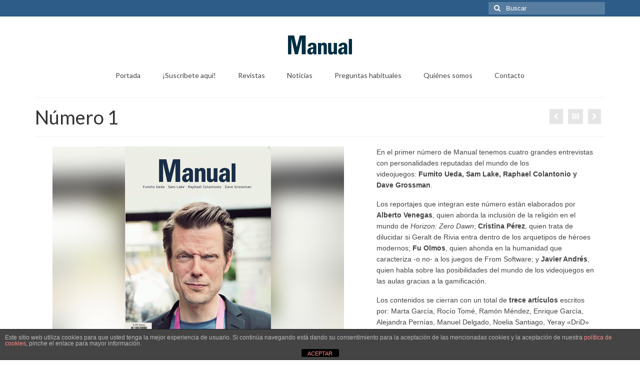

--- FILE ---
content_type: text/html; charset=UTF-8
request_url: https://revistamanual.com/portfolio/numero-1/
body_size: 9761
content:
<!DOCTYPE html>
<html class="no-js" lang="es" itemscope="itemscope" itemtype="https://schema.org/WebPage">
<head>
  <meta charset="UTF-8">
  <meta name="viewport" content="width=device-width, initial-scale=1.0">
  <meta http-equiv="X-UA-Compatible" content="IE=edge">
  <meta name='robots' content='index, follow, max-image-preview:large, max-snippet:-1, max-video-preview:-1' />

	<!-- This site is optimized with the Yoast SEO plugin v23.5 - https://yoast.com/wordpress/plugins/seo/ -->
	<title>Revista Manual - Número 1</title>
	<meta name="description" content="Primer número de Revista Manual. Fumito Ueda, Sam Lake, Raphael Colantonio y Dave Grossman conforman las cuatro entrevistas." />
	<link rel="canonical" href="https://revistamanual.com/portfolio/numero-1/" />
	<meta property="og:locale" content="es_ES" />
	<meta property="og:type" content="article" />
	<meta property="og:title" content="Revista Manual - Número 1" />
	<meta property="og:description" content="Primer número de Revista Manual. Fumito Ueda, Sam Lake, Raphael Colantonio y Dave Grossman conforman las cuatro entrevistas." />
	<meta property="og:url" content="https://revistamanual.com/portfolio/numero-1/" />
	<meta property="og:site_name" content="Revista Manual" />
	<meta property="article:modified_time" content="2021-08-16T20:21:40+00:00" />
	<meta property="og:image" content="https://revistamanual.com/wp-content/uploads/2018/01/revista-manual-suscripcion.jpg" />
	<meta property="og:image:width" content="583" />
	<meta property="og:image:height" content="399" />
	<meta property="og:image:type" content="image/jpeg" />
	<meta name="twitter:card" content="summary_large_image" />
	<meta name="twitter:label1" content="Tiempo de lectura" />
	<meta name="twitter:data1" content="1 minuto" />
	<script type="application/ld+json" class="yoast-schema-graph">{"@context":"https://schema.org","@graph":[{"@type":"WebPage","@id":"https://revistamanual.com/portfolio/numero-1/","url":"https://revistamanual.com/portfolio/numero-1/","name":"Revista Manual - Número 1","isPartOf":{"@id":"https://revistamanual.com/#website"},"primaryImageOfPage":{"@id":"https://revistamanual.com/portfolio/numero-1/#primaryimage"},"image":{"@id":"https://revistamanual.com/portfolio/numero-1/#primaryimage"},"thumbnailUrl":"https://revistamanual.com/wp-content/uploads/2018/01/revista-manual-suscripcion.jpg","datePublished":"2018-01-09T23:52:08+00:00","dateModified":"2021-08-16T20:21:40+00:00","description":"Primer número de Revista Manual. Fumito Ueda, Sam Lake, Raphael Colantonio y Dave Grossman conforman las cuatro entrevistas.","breadcrumb":{"@id":"https://revistamanual.com/portfolio/numero-1/#breadcrumb"},"inLanguage":"es","potentialAction":[{"@type":"ReadAction","target":["https://revistamanual.com/portfolio/numero-1/"]}]},{"@type":"ImageObject","inLanguage":"es","@id":"https://revistamanual.com/portfolio/numero-1/#primaryimage","url":"https://revistamanual.com/wp-content/uploads/2018/01/revista-manual-suscripcion.jpg","contentUrl":"https://revistamanual.com/wp-content/uploads/2018/01/revista-manual-suscripcion.jpg","width":583,"height":399},{"@type":"BreadcrumbList","@id":"https://revistamanual.com/portfolio/numero-1/#breadcrumb","itemListElement":[{"@type":"ListItem","position":1,"name":"Portada","item":"https://revistamanual.com/"},{"@type":"ListItem","position":2,"name":"Número 1"}]},{"@type":"WebSite","@id":"https://revistamanual.com/#website","url":"https://revistamanual.com/","name":"Revista Manual","description":"Revista de videojuegos","potentialAction":[{"@type":"SearchAction","target":{"@type":"EntryPoint","urlTemplate":"https://revistamanual.com/?s={search_term_string}"},"query-input":{"@type":"PropertyValueSpecification","valueRequired":true,"valueName":"search_term_string"}}],"inLanguage":"es"}]}</script>
	<!-- / Yoast SEO plugin. -->


<link rel='dns-prefetch' href='//fonts.googleapis.com' />
<link rel="alternate" type="application/rss+xml" title="Revista Manual &raquo; Feed" href="https://revistamanual.com/feed/" />
<link rel="alternate" type="application/rss+xml" title="Revista Manual &raquo; Feed de los comentarios" href="https://revistamanual.com/comments/feed/" />
<link rel="alternate" type="application/rss+xml" title="Revista Manual &raquo; Comentario Número 1 del feed" href="https://revistamanual.com/portfolio/numero-1/feed/" />
<script type="text/javascript">
/* <![CDATA[ */
window._wpemojiSettings = {"baseUrl":"https:\/\/s.w.org\/images\/core\/emoji\/15.0.3\/72x72\/","ext":".png","svgUrl":"https:\/\/s.w.org\/images\/core\/emoji\/15.0.3\/svg\/","svgExt":".svg","source":{"concatemoji":"https:\/\/revistamanual.com\/wp-includes\/js\/wp-emoji-release.min.js?ver=6.6.4"}};
/*! This file is auto-generated */
!function(i,n){var o,s,e;function c(e){try{var t={supportTests:e,timestamp:(new Date).valueOf()};sessionStorage.setItem(o,JSON.stringify(t))}catch(e){}}function p(e,t,n){e.clearRect(0,0,e.canvas.width,e.canvas.height),e.fillText(t,0,0);var t=new Uint32Array(e.getImageData(0,0,e.canvas.width,e.canvas.height).data),r=(e.clearRect(0,0,e.canvas.width,e.canvas.height),e.fillText(n,0,0),new Uint32Array(e.getImageData(0,0,e.canvas.width,e.canvas.height).data));return t.every(function(e,t){return e===r[t]})}function u(e,t,n){switch(t){case"flag":return n(e,"\ud83c\udff3\ufe0f\u200d\u26a7\ufe0f","\ud83c\udff3\ufe0f\u200b\u26a7\ufe0f")?!1:!n(e,"\ud83c\uddfa\ud83c\uddf3","\ud83c\uddfa\u200b\ud83c\uddf3")&&!n(e,"\ud83c\udff4\udb40\udc67\udb40\udc62\udb40\udc65\udb40\udc6e\udb40\udc67\udb40\udc7f","\ud83c\udff4\u200b\udb40\udc67\u200b\udb40\udc62\u200b\udb40\udc65\u200b\udb40\udc6e\u200b\udb40\udc67\u200b\udb40\udc7f");case"emoji":return!n(e,"\ud83d\udc26\u200d\u2b1b","\ud83d\udc26\u200b\u2b1b")}return!1}function f(e,t,n){var r="undefined"!=typeof WorkerGlobalScope&&self instanceof WorkerGlobalScope?new OffscreenCanvas(300,150):i.createElement("canvas"),a=r.getContext("2d",{willReadFrequently:!0}),o=(a.textBaseline="top",a.font="600 32px Arial",{});return e.forEach(function(e){o[e]=t(a,e,n)}),o}function t(e){var t=i.createElement("script");t.src=e,t.defer=!0,i.head.appendChild(t)}"undefined"!=typeof Promise&&(o="wpEmojiSettingsSupports",s=["flag","emoji"],n.supports={everything:!0,everythingExceptFlag:!0},e=new Promise(function(e){i.addEventListener("DOMContentLoaded",e,{once:!0})}),new Promise(function(t){var n=function(){try{var e=JSON.parse(sessionStorage.getItem(o));if("object"==typeof e&&"number"==typeof e.timestamp&&(new Date).valueOf()<e.timestamp+604800&&"object"==typeof e.supportTests)return e.supportTests}catch(e){}return null}();if(!n){if("undefined"!=typeof Worker&&"undefined"!=typeof OffscreenCanvas&&"undefined"!=typeof URL&&URL.createObjectURL&&"undefined"!=typeof Blob)try{var e="postMessage("+f.toString()+"("+[JSON.stringify(s),u.toString(),p.toString()].join(",")+"));",r=new Blob([e],{type:"text/javascript"}),a=new Worker(URL.createObjectURL(r),{name:"wpTestEmojiSupports"});return void(a.onmessage=function(e){c(n=e.data),a.terminate(),t(n)})}catch(e){}c(n=f(s,u,p))}t(n)}).then(function(e){for(var t in e)n.supports[t]=e[t],n.supports.everything=n.supports.everything&&n.supports[t],"flag"!==t&&(n.supports.everythingExceptFlag=n.supports.everythingExceptFlag&&n.supports[t]);n.supports.everythingExceptFlag=n.supports.everythingExceptFlag&&!n.supports.flag,n.DOMReady=!1,n.readyCallback=function(){n.DOMReady=!0}}).then(function(){return e}).then(function(){var e;n.supports.everything||(n.readyCallback(),(e=n.source||{}).concatemoji?t(e.concatemoji):e.wpemoji&&e.twemoji&&(t(e.twemoji),t(e.wpemoji)))}))}((window,document),window._wpemojiSettings);
/* ]]> */
</script>
<style id='wp-emoji-styles-inline-css' type='text/css'>

	img.wp-smiley, img.emoji {
		display: inline !important;
		border: none !important;
		box-shadow: none !important;
		height: 1em !important;
		width: 1em !important;
		margin: 0 0.07em !important;
		vertical-align: -0.1em !important;
		background: none !important;
		padding: 0 !important;
	}
</style>
<link rel='stylesheet' id='wp-block-library-css' href='https://revistamanual.com/wp-includes/css/dist/block-library/style.min.css?ver=6.6.4' type='text/css' media='all' />
<style id='classic-theme-styles-inline-css' type='text/css'>
/*! This file is auto-generated */
.wp-block-button__link{color:#fff;background-color:#32373c;border-radius:9999px;box-shadow:none;text-decoration:none;padding:calc(.667em + 2px) calc(1.333em + 2px);font-size:1.125em}.wp-block-file__button{background:#32373c;color:#fff;text-decoration:none}
</style>
<style id='global-styles-inline-css' type='text/css'>
:root{--wp--preset--aspect-ratio--square: 1;--wp--preset--aspect-ratio--4-3: 4/3;--wp--preset--aspect-ratio--3-4: 3/4;--wp--preset--aspect-ratio--3-2: 3/2;--wp--preset--aspect-ratio--2-3: 2/3;--wp--preset--aspect-ratio--16-9: 16/9;--wp--preset--aspect-ratio--9-16: 9/16;--wp--preset--color--black: #000;--wp--preset--color--cyan-bluish-gray: #abb8c3;--wp--preset--color--white: #fff;--wp--preset--color--pale-pink: #f78da7;--wp--preset--color--vivid-red: #cf2e2e;--wp--preset--color--luminous-vivid-orange: #ff6900;--wp--preset--color--luminous-vivid-amber: #fcb900;--wp--preset--color--light-green-cyan: #7bdcb5;--wp--preset--color--vivid-green-cyan: #00d084;--wp--preset--color--pale-cyan-blue: #8ed1fc;--wp--preset--color--vivid-cyan-blue: #0693e3;--wp--preset--color--vivid-purple: #9b51e0;--wp--preset--color--virtue-primary: #2d5c88;--wp--preset--color--virtue-primary-light: #6c8dab;--wp--preset--color--very-light-gray: #eee;--wp--preset--color--very-dark-gray: #444;--wp--preset--gradient--vivid-cyan-blue-to-vivid-purple: linear-gradient(135deg,rgba(6,147,227,1) 0%,rgb(155,81,224) 100%);--wp--preset--gradient--light-green-cyan-to-vivid-green-cyan: linear-gradient(135deg,rgb(122,220,180) 0%,rgb(0,208,130) 100%);--wp--preset--gradient--luminous-vivid-amber-to-luminous-vivid-orange: linear-gradient(135deg,rgba(252,185,0,1) 0%,rgba(255,105,0,1) 100%);--wp--preset--gradient--luminous-vivid-orange-to-vivid-red: linear-gradient(135deg,rgba(255,105,0,1) 0%,rgb(207,46,46) 100%);--wp--preset--gradient--very-light-gray-to-cyan-bluish-gray: linear-gradient(135deg,rgb(238,238,238) 0%,rgb(169,184,195) 100%);--wp--preset--gradient--cool-to-warm-spectrum: linear-gradient(135deg,rgb(74,234,220) 0%,rgb(151,120,209) 20%,rgb(207,42,186) 40%,rgb(238,44,130) 60%,rgb(251,105,98) 80%,rgb(254,248,76) 100%);--wp--preset--gradient--blush-light-purple: linear-gradient(135deg,rgb(255,206,236) 0%,rgb(152,150,240) 100%);--wp--preset--gradient--blush-bordeaux: linear-gradient(135deg,rgb(254,205,165) 0%,rgb(254,45,45) 50%,rgb(107,0,62) 100%);--wp--preset--gradient--luminous-dusk: linear-gradient(135deg,rgb(255,203,112) 0%,rgb(199,81,192) 50%,rgb(65,88,208) 100%);--wp--preset--gradient--pale-ocean: linear-gradient(135deg,rgb(255,245,203) 0%,rgb(182,227,212) 50%,rgb(51,167,181) 100%);--wp--preset--gradient--electric-grass: linear-gradient(135deg,rgb(202,248,128) 0%,rgb(113,206,126) 100%);--wp--preset--gradient--midnight: linear-gradient(135deg,rgb(2,3,129) 0%,rgb(40,116,252) 100%);--wp--preset--font-size--small: 13px;--wp--preset--font-size--medium: 20px;--wp--preset--font-size--large: 36px;--wp--preset--font-size--x-large: 42px;--wp--preset--spacing--20: 0.44rem;--wp--preset--spacing--30: 0.67rem;--wp--preset--spacing--40: 1rem;--wp--preset--spacing--50: 1.5rem;--wp--preset--spacing--60: 2.25rem;--wp--preset--spacing--70: 3.38rem;--wp--preset--spacing--80: 5.06rem;--wp--preset--shadow--natural: 6px 6px 9px rgba(0, 0, 0, 0.2);--wp--preset--shadow--deep: 12px 12px 50px rgba(0, 0, 0, 0.4);--wp--preset--shadow--sharp: 6px 6px 0px rgba(0, 0, 0, 0.2);--wp--preset--shadow--outlined: 6px 6px 0px -3px rgba(255, 255, 255, 1), 6px 6px rgba(0, 0, 0, 1);--wp--preset--shadow--crisp: 6px 6px 0px rgba(0, 0, 0, 1);}:where(.is-layout-flex){gap: 0.5em;}:where(.is-layout-grid){gap: 0.5em;}body .is-layout-flex{display: flex;}.is-layout-flex{flex-wrap: wrap;align-items: center;}.is-layout-flex > :is(*, div){margin: 0;}body .is-layout-grid{display: grid;}.is-layout-grid > :is(*, div){margin: 0;}:where(.wp-block-columns.is-layout-flex){gap: 2em;}:where(.wp-block-columns.is-layout-grid){gap: 2em;}:where(.wp-block-post-template.is-layout-flex){gap: 1.25em;}:where(.wp-block-post-template.is-layout-grid){gap: 1.25em;}.has-black-color{color: var(--wp--preset--color--black) !important;}.has-cyan-bluish-gray-color{color: var(--wp--preset--color--cyan-bluish-gray) !important;}.has-white-color{color: var(--wp--preset--color--white) !important;}.has-pale-pink-color{color: var(--wp--preset--color--pale-pink) !important;}.has-vivid-red-color{color: var(--wp--preset--color--vivid-red) !important;}.has-luminous-vivid-orange-color{color: var(--wp--preset--color--luminous-vivid-orange) !important;}.has-luminous-vivid-amber-color{color: var(--wp--preset--color--luminous-vivid-amber) !important;}.has-light-green-cyan-color{color: var(--wp--preset--color--light-green-cyan) !important;}.has-vivid-green-cyan-color{color: var(--wp--preset--color--vivid-green-cyan) !important;}.has-pale-cyan-blue-color{color: var(--wp--preset--color--pale-cyan-blue) !important;}.has-vivid-cyan-blue-color{color: var(--wp--preset--color--vivid-cyan-blue) !important;}.has-vivid-purple-color{color: var(--wp--preset--color--vivid-purple) !important;}.has-black-background-color{background-color: var(--wp--preset--color--black) !important;}.has-cyan-bluish-gray-background-color{background-color: var(--wp--preset--color--cyan-bluish-gray) !important;}.has-white-background-color{background-color: var(--wp--preset--color--white) !important;}.has-pale-pink-background-color{background-color: var(--wp--preset--color--pale-pink) !important;}.has-vivid-red-background-color{background-color: var(--wp--preset--color--vivid-red) !important;}.has-luminous-vivid-orange-background-color{background-color: var(--wp--preset--color--luminous-vivid-orange) !important;}.has-luminous-vivid-amber-background-color{background-color: var(--wp--preset--color--luminous-vivid-amber) !important;}.has-light-green-cyan-background-color{background-color: var(--wp--preset--color--light-green-cyan) !important;}.has-vivid-green-cyan-background-color{background-color: var(--wp--preset--color--vivid-green-cyan) !important;}.has-pale-cyan-blue-background-color{background-color: var(--wp--preset--color--pale-cyan-blue) !important;}.has-vivid-cyan-blue-background-color{background-color: var(--wp--preset--color--vivid-cyan-blue) !important;}.has-vivid-purple-background-color{background-color: var(--wp--preset--color--vivid-purple) !important;}.has-black-border-color{border-color: var(--wp--preset--color--black) !important;}.has-cyan-bluish-gray-border-color{border-color: var(--wp--preset--color--cyan-bluish-gray) !important;}.has-white-border-color{border-color: var(--wp--preset--color--white) !important;}.has-pale-pink-border-color{border-color: var(--wp--preset--color--pale-pink) !important;}.has-vivid-red-border-color{border-color: var(--wp--preset--color--vivid-red) !important;}.has-luminous-vivid-orange-border-color{border-color: var(--wp--preset--color--luminous-vivid-orange) !important;}.has-luminous-vivid-amber-border-color{border-color: var(--wp--preset--color--luminous-vivid-amber) !important;}.has-light-green-cyan-border-color{border-color: var(--wp--preset--color--light-green-cyan) !important;}.has-vivid-green-cyan-border-color{border-color: var(--wp--preset--color--vivid-green-cyan) !important;}.has-pale-cyan-blue-border-color{border-color: var(--wp--preset--color--pale-cyan-blue) !important;}.has-vivid-cyan-blue-border-color{border-color: var(--wp--preset--color--vivid-cyan-blue) !important;}.has-vivid-purple-border-color{border-color: var(--wp--preset--color--vivid-purple) !important;}.has-vivid-cyan-blue-to-vivid-purple-gradient-background{background: var(--wp--preset--gradient--vivid-cyan-blue-to-vivid-purple) !important;}.has-light-green-cyan-to-vivid-green-cyan-gradient-background{background: var(--wp--preset--gradient--light-green-cyan-to-vivid-green-cyan) !important;}.has-luminous-vivid-amber-to-luminous-vivid-orange-gradient-background{background: var(--wp--preset--gradient--luminous-vivid-amber-to-luminous-vivid-orange) !important;}.has-luminous-vivid-orange-to-vivid-red-gradient-background{background: var(--wp--preset--gradient--luminous-vivid-orange-to-vivid-red) !important;}.has-very-light-gray-to-cyan-bluish-gray-gradient-background{background: var(--wp--preset--gradient--very-light-gray-to-cyan-bluish-gray) !important;}.has-cool-to-warm-spectrum-gradient-background{background: var(--wp--preset--gradient--cool-to-warm-spectrum) !important;}.has-blush-light-purple-gradient-background{background: var(--wp--preset--gradient--blush-light-purple) !important;}.has-blush-bordeaux-gradient-background{background: var(--wp--preset--gradient--blush-bordeaux) !important;}.has-luminous-dusk-gradient-background{background: var(--wp--preset--gradient--luminous-dusk) !important;}.has-pale-ocean-gradient-background{background: var(--wp--preset--gradient--pale-ocean) !important;}.has-electric-grass-gradient-background{background: var(--wp--preset--gradient--electric-grass) !important;}.has-midnight-gradient-background{background: var(--wp--preset--gradient--midnight) !important;}.has-small-font-size{font-size: var(--wp--preset--font-size--small) !important;}.has-medium-font-size{font-size: var(--wp--preset--font-size--medium) !important;}.has-large-font-size{font-size: var(--wp--preset--font-size--large) !important;}.has-x-large-font-size{font-size: var(--wp--preset--font-size--x-large) !important;}
:where(.wp-block-post-template.is-layout-flex){gap: 1.25em;}:where(.wp-block-post-template.is-layout-grid){gap: 1.25em;}
:where(.wp-block-columns.is-layout-flex){gap: 2em;}:where(.wp-block-columns.is-layout-grid){gap: 2em;}
:root :where(.wp-block-pullquote){font-size: 1.5em;line-height: 1.6;}
</style>
<link rel='stylesheet' id='front-estilos-css' href='https://revistamanual.com/wp-content/plugins/asesor-cookies-para-la-ley-en-espana/html/front/estilos.css?ver=6.6.4' type='text/css' media='all' />
<link rel='stylesheet' id='contact-form-7-css' href='https://revistamanual.com/wp-content/plugins/contact-form-7/includes/css/styles.css?ver=5.9.8' type='text/css' media='all' />
<link rel='stylesheet' id='wp-date-remover-css' href='https://revistamanual.com/wp-content/plugins/wp-date-remover/public/css/wp-date-remover-public.css?ver=1.0.0' type='text/css' media='all' />
<style id='kadence-blocks-global-variables-inline-css' type='text/css'>
:root {--global-kb-font-size-sm:clamp(0.8rem, 0.73rem + 0.217vw, 0.9rem);--global-kb-font-size-md:clamp(1.1rem, 0.995rem + 0.326vw, 1.25rem);--global-kb-font-size-lg:clamp(1.75rem, 1.576rem + 0.543vw, 2rem);--global-kb-font-size-xl:clamp(2.25rem, 1.728rem + 1.63vw, 3rem);--global-kb-font-size-xxl:clamp(2.5rem, 1.456rem + 3.26vw, 4rem);--global-kb-font-size-xxxl:clamp(2.75rem, 0.489rem + 7.065vw, 6rem);}:root {--global-palette1: #3182CE;--global-palette2: #2B6CB0;--global-palette3: #1A202C;--global-palette4: #2D3748;--global-palette5: #4A5568;--global-palette6: #718096;--global-palette7: #EDF2F7;--global-palette8: #F7FAFC;--global-palette9: #ffffff;}
</style>
<link rel='stylesheet' id='virtue_theme-css' href='https://revistamanual.com/wp-content/themes/virtue/assets/css/virtue.css?ver=3.4.10' type='text/css' media='all' />
<link rel='stylesheet' id='virtue_skin-css' href='https://revistamanual.com/wp-content/themes/virtue/assets/css/skins/default.css?ver=3.4.10' type='text/css' media='all' />
<link rel='stylesheet' id='redux-google-fonts-virtue-css' href='https://fonts.googleapis.com/css?family=Pacifico%3A400%7CLato%3A700%2C400&#038;subset=latin&#038;ver=6.6.4' type='text/css' media='all' />
<script type="text/javascript" src="https://revistamanual.com/wp-includes/js/jquery/jquery.min.js?ver=3.7.1" id="jquery-core-js"></script>
<script type="text/javascript" src="https://revistamanual.com/wp-includes/js/jquery/jquery-migrate.min.js?ver=3.4.1" id="jquery-migrate-js"></script>
<script type="text/javascript" id="front-principal-js-extra">
/* <![CDATA[ */
var cdp_cookies_info = {"url_plugin":"https:\/\/revistamanual.com\/wp-content\/plugins\/asesor-cookies-para-la-ley-en-espana\/plugin.php","url_admin_ajax":"https:\/\/revistamanual.com\/wp-admin\/admin-ajax.php"};
/* ]]> */
</script>
<script type="text/javascript" src="https://revistamanual.com/wp-content/plugins/asesor-cookies-para-la-ley-en-espana/html/front/principal.js?ver=6.6.4" id="front-principal-js"></script>
<script type="text/javascript" src="https://revistamanual.com/wp-content/plugins/wp-date-remover/public/js/wp-date-remover-public.js?ver=1.0.0" id="wp-date-remover-js"></script>
<!--[if lt IE 9]>
<script type="text/javascript" src="https://revistamanual.com/wp-content/themes/virtue/assets/js/vendor/respond.min.js?ver=6.6.4" id="virtue-respond-js"></script>
<![endif]-->
<link rel="https://api.w.org/" href="https://revistamanual.com/wp-json/" /><link rel="alternate" title="JSON" type="application/json" href="https://revistamanual.com/wp-json/wp/v2/portfolio/897" /><link rel="EditURI" type="application/rsd+xml" title="RSD" href="https://revistamanual.com/xmlrpc.php?rsd" />
<meta name="generator" content="WordPress 6.6.4" />
<link rel='shortlink' href='https://revistamanual.com/?p=897' />
<link rel="alternate" title="oEmbed (JSON)" type="application/json+oembed" href="https://revistamanual.com/wp-json/oembed/1.0/embed?url=https%3A%2F%2Frevistamanual.com%2Fportfolio%2Fnumero-1%2F" />
<link rel="alternate" title="oEmbed (XML)" type="text/xml+oembed" href="https://revistamanual.com/wp-json/oembed/1.0/embed?url=https%3A%2F%2Frevistamanual.com%2Fportfolio%2Fnumero-1%2F&#038;format=xml" />
<style type="text/css">#logo {padding-top:30px;}#logo {padding-bottom:10px;}#logo {margin-left:0px;}#logo {margin-right:0px;}#nav-main {margin-top:10px;}#nav-main {margin-bottom:10px;}.headerfont, .tp-caption {font-family:Lato;}.topbarmenu ul li {font-family:Lato;}input[type=number]::-webkit-inner-spin-button, input[type=number]::-webkit-outer-spin-button { -webkit-appearance: none; margin: 0; } input[type=number] {-moz-appearance: textfield;}.quantity input::-webkit-outer-spin-button,.quantity input::-webkit-inner-spin-button {display: none;}.product_item .product_details h5 {text-transform: none;}@media (max-width: 979px) {.nav-trigger .nav-trigger-case {position: static; display: block; width: 100%;}} @media (-webkit-min-device-pixel-ratio: 2), (min-resolution: 192dpi) {#logo .kad-standard-logo {display: none;} #logo .kad-retina-logo {display: block;}}.product_item .product_details h5 {min-height:40px;}.entry-content p { margin-bottom:16px;}.boxi1 {
margin-bottom:20px;
text-align:center;
padding-top:20px;
background:#f2f2f2;
}

.boxi1 div {
font-size:28px;
}

.single-footer {
clear:both;
}

@media (max-width: 768px) {
.topbarmenu ul li a {
padding:7px 5px;
font-size:10px;
}
}
.contactformcase h3 {font-size: 20px;}

.home_blog.home-margin.home-padding + .home-margin.home-padding{display:none;}</style><style type="text/css" title="dynamic-css" class="options-output">header #logo a.brand,.logofont{font-family:Pacifico;line-height:40px;font-weight:400;font-style:normal;font-size:38px;}.kad_tagline{font-family:Lato;line-height:20px;font-weight:normal;font-style:normal;font-size:14px;}.product_item .product_details h5{font-family:Lato;line-height:20px;font-weight:700;font-style:normal;font-size:16px;}h1{font-family:Lato;line-height:40px;font-weight:400;font-style:normal;font-size:38px;}h2{font-family:Lato;line-height:40px;font-weight:normal;font-style:normal;font-size:32px;}h3{font-family:Lato;line-height:40px;font-weight:400;font-style:normal;font-size:28px;}h4{font-family:Lato;line-height:40px;font-weight:400;font-style:normal;font-size:24px;}h5{font-family:Lato;line-height:24px;font-weight:700;font-style:normal;font-size:18px;}body{font-family:Verdana, Geneva, sans-serif;line-height:22px;font-weight:400;font-style:normal;font-size:14px;}#nav-main ul.sf-menu a{font-family:Lato;line-height:18px;font-weight:normal;font-style:normal;font-size:14px;}#nav-second ul.sf-menu a{font-family:Lato;line-height:22px;font-weight:normal;font-style:normal;font-size:18px;}.kad-nav-inner .kad-mnav, .kad-mobile-nav .kad-nav-inner li a,.nav-trigger-case{font-family:Lato;line-height:20px;font-weight:400;font-style:normal;font-size:18px;}</style></head>
<body data-rsssl=1 class="portfolio-template-default single single-portfolio postid-897 wp-embed-responsive wide numero-1">
	<div id="kt-skip-link"><a href="#content">Skip to Main Content</a></div>
	<div id="wrapper" class="container">
	<header class="banner headerclass" itemscope itemtype="https://schema.org/WPHeader">
	<div id="topbar" class="topclass">
	<div class="container">
		<div class="row">
			<div class="col-md-6 col-sm-6 kad-topbar-left">
				<div class="topbarmenu clearfix">
								</div>
			</div><!-- close col-md-6 --> 
			<div class="col-md-6 col-sm-6 kad-topbar-right">
				<div id="topbar-search" class="topbar-widget">
					<form role="search" method="get" class="form-search" action="https://revistamanual.com/">
	<label>
		<span class="screen-reader-text">Buscar por:</span>
		<input type="text" value="" name="s" class="search-query" placeholder="Buscar">
	</label>
	<button type="submit" class="search-icon"><i class="icon-search"></i></button>
</form>				</div>
			</div> <!-- close col-md-6-->
		</div> <!-- Close Row -->
	</div> <!-- Close Container -->
</div>	<div class="container">
		<div class="row">
			<div class="col-md-12 clearfix kad-header-left">
				<div id="logo" class="logocase">
					<a class="brand logofont" href="https://revistamanual.com/">
													<div id="thelogo">
								<img src="https://revistamanual.com/wp-content/uploads/2018/01/logo_275.png" alt="Logo Manual 275" width="275" height="44" class="kad-standard-logo" />
																<img src="https://revistamanual.com/wp-content/uploads/2018/01/Logo_500.png" alt="Logo Manual 500" width="550" height="87" class="kad-retina-logo" style="max-height:44px" />
															</div>
												</a>
									</div> <!-- Close #logo -->
			</div><!-- close logo span -->
							<div class="col-md-12 kad-header-right">
					<nav id="nav-main" class="clearfix" itemscope itemtype="https://schema.org/SiteNavigationElement">
						<ul id="menu-mainmenu1" class="sf-menu"><li  class=" menu-item-60"><a href="https://revistamanual.com/"><span>Portada</span></a></li>
<li  class=" menu-item-1013"><a href="https://revistamanual.com/portfolio/suscripcion/"><span>¡Suscríbete aquí!</span></a></li>
<li  class=" menu-item-59"><a href="https://revistamanual.com/projects/"><span>Revistas</span></a></li>
<li  class=" menu-item-953"><a href="https://revistamanual.com/category/textos/"><span>Noticias</span></a></li>
<li  class=" menu-item-936"><a href="https://revistamanual.com/preguntas-habituales/"><span>Preguntas habituales</span></a></li>
<li  class=" menu-item-952"><a href="https://revistamanual.com/quienes-somos/"><span>Quiénes somos</span></a></li>
<li  class=" menu-item-943"><a href="https://revistamanual.com/contacto/"><span>Contacto</span></a></li>
</ul>					</nav> 
				</div> <!-- Close menuclass-->
			       
		</div> <!-- Close Row -->
					<div id="mobile-nav-trigger" class="nav-trigger">
				<button class="nav-trigger-case mobileclass collapsed" data-toggle="collapse" data-target=".kad-nav-collapse">
					<span class="kad-navbtn"><i class="icon-reorder"></i></span>
					<span class="kad-menu-name">Menú</span>
				</button>
			</div>
			<div id="kad-mobile-nav" class="kad-mobile-nav">
				<div class="kad-nav-inner mobileclass">
					<div class="kad-nav-collapse">
					<ul id="menu-mainmenu1-1" class="kad-mnav"><li  class=" menu-item-60"><a href="https://revistamanual.com/"><span>Portada</span></a></li>
<li  class=" menu-item-1013"><a href="https://revistamanual.com/portfolio/suscripcion/"><span>¡Suscríbete aquí!</span></a></li>
<li  class=" menu-item-59"><a href="https://revistamanual.com/projects/"><span>Revistas</span></a></li>
<li  class=" menu-item-953"><a href="https://revistamanual.com/category/textos/"><span>Noticias</span></a></li>
<li  class=" menu-item-936"><a href="https://revistamanual.com/preguntas-habituales/"><span>Preguntas habituales</span></a></li>
<li  class=" menu-item-952"><a href="https://revistamanual.com/quienes-somos/"><span>Quiénes somos</span></a></li>
<li  class=" menu-item-943"><a href="https://revistamanual.com/contacto/"><span>Contacto</span></a></li>
</ul>					</div>
				</div>
			</div>
		 
	</div> <!-- Close Container -->
	</header>
	<div class="wrap contentclass" role="document">

	<div id="pageheader" class="titleclass">
		<div class="container">
			<div class="page-header">
				<div class="portfolionav clearfix">
	   				<a href="https://revistamanual.com/portfolio/suscripcion-manual/" rel="prev" title="Suscripción Manual"><i class="icon-chevron-left"></i></a>						 <a href="https://revistamanual.com/projects/">
						   				<i class="icon-th"></i></a> 
	   				<a href="https://revistamanual.com/portfolio/numero-6/" rel="next" title="Número 6"><i class="icon-chevron-right"></i></a>	   				<span>&nbsp;</span>
   				</div>
			<h1 class="entry-title" itemprop="name headline">Número 1</h1>
			</div>
		</div><!--container-->
</div><!--titleclass-->
<div id="content" class="container">
    <div class="row">
      <div class="main col-md-12 portfolio-single" role="main" itemscope itemtype="https://schema.org/CreativeWork">
              <article class="post-897 portfolio type-portfolio status-publish has-post-thumbnail portfolio-type-revistas" id="post-897">
      <div class="postclass">
      	<div class="row">
      		<div class="col-md-7">
      							<div class="flexslider loading kt-flexslider kad-light-gallery" style="max-width:653px;" data-flex-speed="7000" data-flex-anim-speed="400" data-flex-animation="fade" data-flex-auto="true">
                       	<ul class="slides">
						<li><a href="https://revistamanual.com/wp-content/uploads/2018/01/revista-manual-suscripcion.jpg" data-rel="lightbox" title="" itemprop="image" itemscope itemtype="https://schema.org/ImageObject"><img src="https://revistamanual.com/wp-content/uploads/2018/01/revista-manual-suscripcion.jpg" width="583" height="399" srcset="https://revistamanual.com/wp-content/uploads/2018/01/revista-manual-suscripcion.jpg 583w, https://revistamanual.com/wp-content/uploads/2018/01/revista-manual-suscripcion-300x205.jpg 300w" sizes="(max-width: 583px) 100vw, 583px" alt=""/><meta itemprop="url" content="https://revistamanual.com/wp-content/uploads/2018/01/revista-manual-suscripcion.jpg"><meta itemprop="width" content="583"><meta itemprop="height" content="399"></a></li><li><a href="https://revistamanual.com/wp-content/uploads/2018/01/Indice-Manual-2.jpg" data-rel="lightbox" title="" itemprop="image" itemscope itemtype="https://schema.org/ImageObject"><img src="https://revistamanual.com/wp-content/uploads/2018/01/Indice-Manual-2.jpg" width="434" height="596" srcset="https://revistamanual.com/wp-content/uploads/2018/01/Indice-Manual-2.jpg 434w, https://revistamanual.com/wp-content/uploads/2018/01/Indice-Manual-2-218x300.jpg 218w, https://revistamanual.com/wp-content/uploads/2018/01/Indice-Manual-2-328x450.jpg 328w" sizes="(max-width: 434px) 100vw, 434px" alt=""/><meta itemprop="url" content="https://revistamanual.com/wp-content/uploads/2018/01/Indice-Manual-2.jpg"><meta itemprop="width" content="434"><meta itemprop="height" content="596"></a></li><li><a href="https://revistamanual.com/wp-content/uploads/2018/01/Indice-Manual-1.jpg" data-rel="lightbox" title="" itemprop="image" itemscope itemtype="https://schema.org/ImageObject"><img src="https://revistamanual.com/wp-content/uploads/2018/01/Indice-Manual-1.jpg" width="439" height="594" srcset="https://revistamanual.com/wp-content/uploads/2018/01/Indice-Manual-1.jpg 439w, https://revistamanual.com/wp-content/uploads/2018/01/Indice-Manual-1-222x300.jpg 222w, https://revistamanual.com/wp-content/uploads/2018/01/Indice-Manual-1-333x450.jpg 333w" sizes="(max-width: 439px) 100vw, 439px" alt=""/><meta itemprop="url" content="https://revistamanual.com/wp-content/uploads/2018/01/Indice-Manual-1.jpg"><meta itemprop="width" content="439"><meta itemprop="height" content="594"></a></li><li><a href="https://revistamanual.com/wp-content/uploads/2018/01/pagina-muestra-revista-manual-1.jpg" data-rel="lightbox" title="" itemprop="image" itemscope itemtype="https://schema.org/ImageObject"><img src="https://revistamanual.com/wp-content/uploads/2018/01/pagina-muestra-revista-manual-1-653x450.jpg" width="653" height="450"  alt=""/><meta itemprop="url" content="https://revistamanual.com/wp-content/uploads/2018/01/pagina-muestra-revista-manual-1-653x450.jpg"><meta itemprop="width" content="653"><meta itemprop="height" content="450"></a></li><li><a href="https://revistamanual.com/wp-content/uploads/2018/01/MANUAL1_PORTADA1.jpg" data-rel="lightbox" title="" itemprop="image" itemscope itemtype="https://schema.org/ImageObject"><img src="https://revistamanual.com/wp-content/uploads/2018/01/MANUAL1_PORTADA1-653x450.jpg" width="653" height="450" srcset="https://revistamanual.com/wp-content/uploads/2018/01/MANUAL1_PORTADA1-653x450.jpg 653w, https://revistamanual.com/wp-content/uploads/2018/01/MANUAL1_PORTADA1-1306x900.jpg 1306w" sizes="(max-width: 653px) 100vw, 653px" alt="Revista Manual Numero 1"/><meta itemprop="url" content="https://revistamanual.com/wp-content/uploads/2018/01/MANUAL1_PORTADA1-653x450.jpg"><meta itemprop="width" content="653"><meta itemprop="height" content="450"></a></li>                                
						</ul>
              		</div> <!--Flex Slides-->
              	        </div><!--imgclass -->
  		<div class="col-md-5 pcside">
		    <div class="entry-content  " itemprop="text">
		    <p>En el primer número de Manual tenemos cuatro grandes entrevistas con personalidades reputadas del mundo de los videojuegos: <strong>Fumito Ueda, Sam Lake, Raphael Colantonio y Dave Grossman</strong>.</p>
<p>Los reportajes que integran este número están elaborados por <strong>Alberto Venegas</strong>, quien aborda la inclusión de la religión en el mundo de <em>Horizon: Zero Dawn</em>; <strong>Cristina Pérez</strong>, quien trata de dilucidar si Geralt de Rivia entra dentro de los arquetipos de héroes modernos; <strong>Fu Olmos</strong>, quien ahonda en la humanidad que caracteriza -o no- a los juegos de From Software; y <strong>Javier Andrés</strong>, quien habla sobre las posibilidades del mundo de los videojuegos en las aulas gracias a la gamificación.</p>
<p>Los contenidos se cierran con un total de <strong>trece artículos</strong> escritos por: Marta García, Rocío Tomé, Ramón Méndez, Enrique García, Alejandra Pernías, Manuel Delgado, Noelia Santiago, Yeray «DriD» González, Fran Pinto «Pinjed», Paula «Croft», Bruno Sol, Salva Fernández y Juan Tejerina.</p>
<h1 style="text-align: center;"><strong>Exclusiva para suscriptores (AGOTADA)</strong></h1>
		  	</div>
		  		    		<div class="">
	    			<div class="pcbelow">
	    			 
						<ul class="portfolio-content disc">
						<li class="pdetails"><span>Número 1</span> Fumito Ueda, Sam Lake, Raphael Colantonio y Dave Grossman</li><li class="pdetails"><span>Precio</span> 9,99 euros</li><li class="pdetails"><span>Fecha</span> Enero de 2018</li>				    	 
				    	</ul><!--Portfolio-content-->
				    	 
					</div>
				</div>
			    	</div><!--textclass -->
    </div><!--row-->
    <div class="clearfix"></div>
    </div><!--postclass-->
    <footer>
         </footer>
  </article>
</div>
			</div><!-- /.row-->
		</div><!-- /.content -->
	</div><!-- /.wrap -->
	<footer id="containerfooter" class="footerclass" itemscope itemtype="https://schema.org/WPFooter">
  <div class="container">
  	<div class="row">
  							<div class="col-md-6 footercol1">
					<div class="widget-1 widget-first footer-widget"><aside id="block-2" class="widget widget_block">
<h5 class="wp-block-heading"><strong>Esta obra ha recibido una ayuda a la edición del Ministerio de Cultura</strong></h5>
</aside></div><div class="widget-2 widget-last footer-widget"><aside id="block-4" class="widget widget_block widget_media_image"><div class="wp-block-image">
<figure class="aligncenter size-large"><img loading="lazy" decoding="async" width="1024" height="291" src="https://revistamanual.com/wp-content/uploads/2024/05/direcci-n-general-1024x291.png" alt="" class="wp-image-1226" srcset="https://revistamanual.com/wp-content/uploads/2024/05/direcci-n-general-1024x291.png 1024w, https://revistamanual.com/wp-content/uploads/2024/05/direcci-n-general-300x85.png 300w, https://revistamanual.com/wp-content/uploads/2024/05/direcci-n-general-768x218.png 768w, https://revistamanual.com/wp-content/uploads/2024/05/direcci-n-general-1536x437.png 1536w, https://revistamanual.com/wp-content/uploads/2024/05/direcci-n-general.png 1600w" sizes="(max-width: 1024px) 100vw, 1024px" /></figure></div></aside></div> 
					</div> 
		            		        					<div class="col-md-6 footercol2">
					<div class="widget-1 widget-first footer-widget"><aside id="block-5" class="widget widget_block widget_media_image"><div class="wp-block-image">
<figure class="aligncenter size-full is-resized"><img loading="lazy" decoding="async" src="https://revistamanual.com/wp-content/uploads/2024/05/logopflprincipal-2.png" alt="" class="wp-image-1228" width="215" height="215" srcset="https://revistamanual.com/wp-content/uploads/2024/05/logopflprincipal-2.png 455w, https://revistamanual.com/wp-content/uploads/2024/05/logopflprincipal-2-300x300.png 300w, https://revistamanual.com/wp-content/uploads/2024/05/logopflprincipal-2-150x150.png 150w" sizes="(max-width: 215px) 100vw, 215px" /></figure></div></aside></div> 
					</div> 
		            		                </div>
        <div class="footercredits clearfix">
    		
    		        	<p>&copy; 2026 Revista Manual</p>
    	</div>

  </div>

</footer>

		</div><!--Wrapper-->
		<!-- HTML del pié de página -->
<div class="cdp-cookies-alerta  cdp-solapa-ocultar cdp-cookies-textos-izq cdp-cookies-tema-gris">
	<div class="cdp-cookies-texto">
		<p style="font-size:12px !important;line-height:12px !important">Este sitio web utiliza cookies para que usted tenga la mejor experiencia de usuario. Si continúa navegando está dando su consentimiento para la aceptación de las mencionadas cookies y la aceptación de nuestra <a href="#" style="font-size:12px !important;line-height:12px !important">política de cookies</a>, pinche el enlace para mayor información.</p>
		<a href="javascript:;" class="cdp-cookies-boton-cerrar">ACEPTAR</a> 
	</div>
	<a class="cdp-cookies-solapa">Aviso de cookies</a>
</div>
 		<script type="text/javascript">
				</script>
	<script type="text/javascript" src="https://revistamanual.com/wp-includes/js/dist/hooks.min.js?ver=2810c76e705dd1a53b18" id="wp-hooks-js"></script>
<script type="text/javascript" src="https://revistamanual.com/wp-includes/js/dist/i18n.min.js?ver=5e580eb46a90c2b997e6" id="wp-i18n-js"></script>
<script type="text/javascript" id="wp-i18n-js-after">
/* <![CDATA[ */
wp.i18n.setLocaleData( { 'text direction\u0004ltr': [ 'ltr' ] } );
/* ]]> */
</script>
<script type="text/javascript" src="https://revistamanual.com/wp-content/plugins/contact-form-7/includes/swv/js/index.js?ver=5.9.8" id="swv-js"></script>
<script type="text/javascript" id="contact-form-7-js-extra">
/* <![CDATA[ */
var wpcf7 = {"api":{"root":"https:\/\/revistamanual.com\/wp-json\/","namespace":"contact-form-7\/v1"}};
/* ]]> */
</script>
<script type="text/javascript" id="contact-form-7-js-translations">
/* <![CDATA[ */
( function( domain, translations ) {
	var localeData = translations.locale_data[ domain ] || translations.locale_data.messages;
	localeData[""].domain = domain;
	wp.i18n.setLocaleData( localeData, domain );
} )( "contact-form-7", {"translation-revision-date":"2024-07-17 09:00:42+0000","generator":"GlotPress\/4.0.1","domain":"messages","locale_data":{"messages":{"":{"domain":"messages","plural-forms":"nplurals=2; plural=n != 1;","lang":"es"},"This contact form is placed in the wrong place.":["Este formulario de contacto est\u00e1 situado en el lugar incorrecto."],"Error:":["Error:"]}},"comment":{"reference":"includes\/js\/index.js"}} );
/* ]]> */
</script>
<script type="text/javascript" src="https://revistamanual.com/wp-content/plugins/contact-form-7/includes/js/index.js?ver=5.9.8" id="contact-form-7-js"></script>
<script type="text/javascript" src="https://revistamanual.com/wp-includes/js/comment-reply.min.js?ver=6.6.4" id="comment-reply-js" async="async" data-wp-strategy="async"></script>
<script type="text/javascript" src="https://revistamanual.com/wp-content/themes/virtue/assets/js/min/bootstrap-min.js?ver=3.4.10" id="bootstrap-js"></script>
<script type="text/javascript" src="https://revistamanual.com/wp-includes/js/hoverIntent.min.js?ver=1.10.2" id="hoverIntent-js"></script>
<script type="text/javascript" src="https://revistamanual.com/wp-includes/js/imagesloaded.min.js?ver=5.0.0" id="imagesloaded-js"></script>
<script type="text/javascript" src="https://revistamanual.com/wp-includes/js/masonry.min.js?ver=4.2.2" id="masonry-js"></script>
<script type="text/javascript" src="https://revistamanual.com/wp-content/themes/virtue/assets/js/min/plugins-min.js?ver=3.4.10" id="virtue_plugins-js"></script>
<script type="text/javascript" src="https://revistamanual.com/wp-content/themes/virtue/assets/js/min/magnific-popup-min.js?ver=3.4.10" id="magnific-popup-js"></script>
<script type="text/javascript" id="virtue-lightbox-init-js-extra">
/* <![CDATA[ */
var virtue_lightbox = {"loading":"Cargando...","of":"%curr% de %total%","error":"No se ha podido cargar la imagen."};
/* ]]> */
</script>
<script type="text/javascript" src="https://revistamanual.com/wp-content/themes/virtue/assets/js/min/virtue-lightbox-init-min.js?ver=3.4.10" id="virtue-lightbox-init-js"></script>
<script type="text/javascript" src="https://revistamanual.com/wp-content/themes/virtue/assets/js/min/main-min.js?ver=3.4.10" id="virtue_main-js"></script>
	</body>
</html>